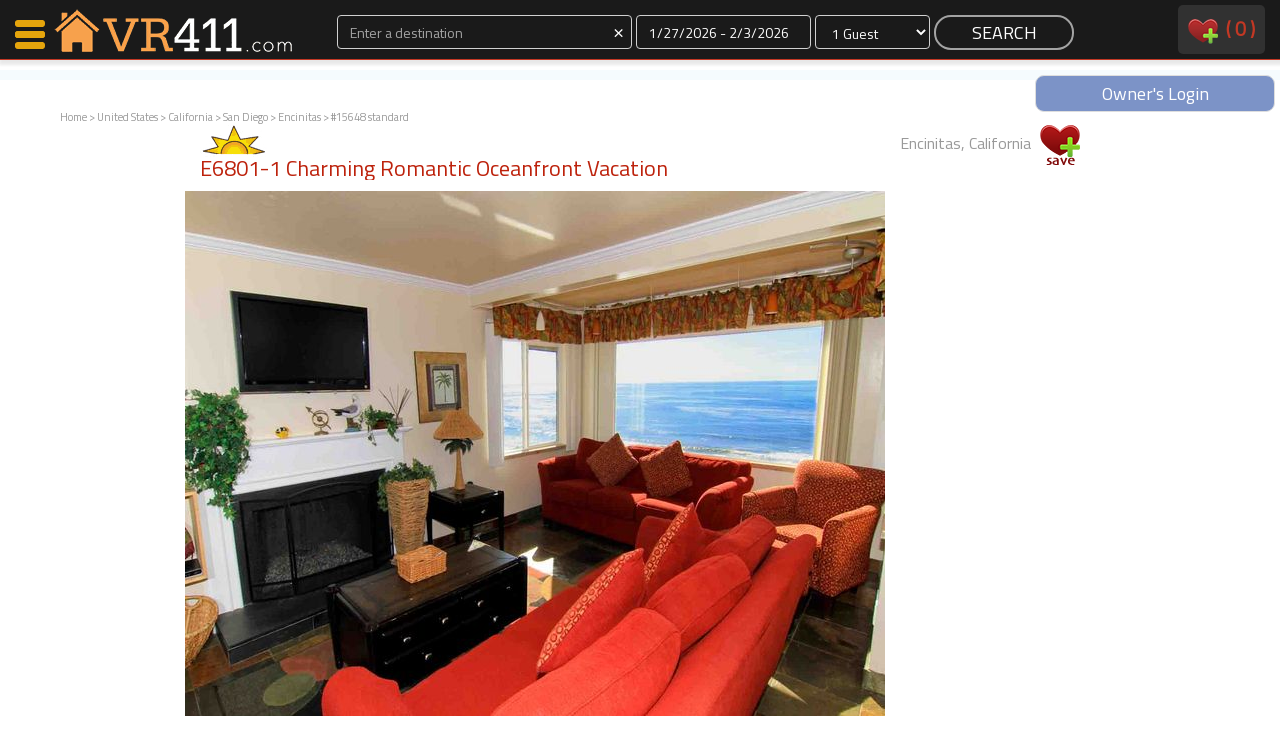

--- FILE ---
content_type: text/html
request_url: http://www.vacationrentals411.com/vacation/15648.html?type=6
body_size: 10967
content:
<!DOCTYPE html>
<head>
    <meta http-equiv="Content-Type" content="text/html; charset=utf-8"/>
    <meta name="viewport" content="width=device-width, initial-scale=1">

<title>VacationRentals411.com: Encinitas, California: E6801-1  Charming Romantic Oceanfront Vacation</title><meta name="description" content="Encinitas, California vacation rental property with 4 bedrooms and 3 bathrooms, Balcony, BBQ, Private Lanai, Fireplace, Granite Kitchen and Beach Towels" /><meta name="keywords" content="Vacation, vacation rental, home, house, Encinitas California" /><meta http-equiv="expires" content="never" /><meta name="shortDesc" content="4 bedroom / 3 bath vacation rental in Encinitas, California" /><meta name="Location" content="Encinitas, California United States" /><meta name="content-language" content="EN" /><meta name="copyright" content="(c)Copyright 2026 VacationRentals411. LLC. All rights reserved." /><meta name="LAST-MODIFIED" content="Tuesday, January 27, 2026" />






<meta name="google-site-verification" content="TNXqyW5Ps2lvXIOt5QsLU5Uvra_vw35nxTj9ORe3jVI" /><script type="text/javascript" src="http://ajax.googleapis.com/ajax/libs/swfobject/2.2/swfobject.js"></script>







</head>
<body>
<div id="navContainer">
    <div id="nav">
        <div class="col-xs-2 col-sm-3 col-md-3 col-lg-3 pull-left">
            <a href="/" style="border:0;">
                <div id="nav-logo-shell">
                    
                </div>
            </a>
        </div>
            <!--<a href="/"><div id="map-search">MAP SEARCH</div></a>-->
        <div class="col-xs-10 col-sm-7 col-md-7 col-lg-7">

            <form action="/procSearch.php" method="post" style="margin:0">
                <div class="text-center form-group">
                    <div class="col-xs-4 col-sm-5 col-md-5 col-lg-5  " id="destination_shell_mini">
                        <input class="form-control input-dark" type="text" placeholder="Enter a destination" name="destination" id="autocomplete" value=""><span id="autocomplete-clear" class="input-dark" style="cursor:pointer;font-size:20px; position:absolute; top:2px; right:10px">×</span>
                        <div id="autocomplete-suggestions">

                        </div>
                    </div>
                    <div class="col-xs-3 col-sm-3 col-md-3 col-lg-3 " id="dates_shell_mini">
                        <label class="sr-only" for="dates_picker">Dates</label>
                        <input id="dates_picker" class="form-control input-dark" type="text" placeholder="Dates" title="" name="dates">
                    </div>
                    <div class="col-xs-2 col-sm-2 col-md-2 col-lg-2 " id="guests_shell_mini">
                        <select class="form-control input-dark" id="guests" name="guests">
<option value="1">1 Guest</option><option value="2">2 Guests</option><option value="3">3 Guests</option><option value="4">4 Guests</option><option value="5">5 Guests</option><option value="6">6 Guests</option><option value="7">7 Guests</option><option value="8">8 Guests</option><option value="9">9 Guests</option><option value="10">10 Guests</option><option value="11">11 Guests</option><option value="12">12 Guests</option><option value="13">13 Guests</option><option value="14">14 Guests</option><option value="15">15 Guests</option><option value="16">16 Guests</option><option value="17">17 Guests</option><option value="18">18 Guests</option><option value="19">19 Guests</option><option value="20">20 Guests</option>                        </select>
                    </div>
                    <div class="col-xs-3 col-sm-2 col-md-2 col-lg-2" style="padding: 0 2px 2px;">
                        <input class="btn-nav-search" type="submit" value="SEARCH" name="SEARCH">
                    </div>   
                </div>
                <input type="hidden" id="url" name="url" value="">
                <input type="hidden" id="referrer" name="referrer" value="/vacation/15648.html?type=6">
            </form>            
        </div>
        <div class="hidden-xs col-sm-2 col-md-2 col-lg-2">
            <div id="navRight" class="pull-right">
                <a style="text-decoration:none; color:#bd220c;" href="/favorites.php">
                    <img src="/images/V2/favesNav.png" alt="View Favorites" />&nbsp;
                    <div style="display:inline-block;vertical-align:top;">(
                        <div id="navFaves" style="display:inline-block;vertical-align: top;">
                            0                        </div>
                        )
                        <div id="navFavesWords_mini">
                            &nbsp;favorites                        </div>
                    </div>
                </a>
                <!--&nbsp;&nbsp;&nbsp;&nbsp;&nbsp;
                <a style="text-decoration:none;" href="http://members.vacationrentals411.com/">owners</a>-->
            </div>
        </div>
        <div class="clear"></div>
   </div>
<div id="navBanner" class="text-center"><a style="text-decoration:none" href="http://members.vacationrentals411.com"><div class="text-center pull-right" style="margin:0 auto;color:#fff; width:240px;background:rgba(92, 120, 186, 0.8); border:1px solid #dedede; border-radius:9px; padding:5px 20px">Owner's Login</div></a></div>
</div><div id="nav-left-shell">
    <div id="nav-left-body">
        <div id="nav-icon3">
            <span></span>
            <span></span>
            <span></span>
            <span></span>
        </div>
        <div id="nav-left-body-items">
            <a href="http://www.vacationrentals411.com#search-by-map" onClick="closeNav()"><nobr><i class="fa fa-search" aria-hidden="true"></i>&nbsp;&nbsp;&nbsp;Map Search</nobr></a>
            <a href="/favorites.php" onClick="closeNav()"><nobr><i class="fa fa-shopping-cart" aria-hidden="true"></i>&nbsp;&nbsp;&nbsp;Favorites</nobr></a>
            <a href="/communications.php" class="childItem" onClick="closeNav()">Communications</a>
            <a href="/favorites.php" class="childItem" onClick="closeNav()"><div id="leftNavFaves" style="display:inline-block">0</div> Faves</a>
            <a href="/favorites.php" class="childItem" onClick="closeNav()">Fling Faves</a>
            <br><br>
            <a href="/why-VacationRentals411.php" onClick="closeNav()"><nobr><i class="fa fa-info" aria-hidden="true"></i>&nbsp;&nbsp;&nbsp;Why VR411?</nobr></a>
            <a href="/why-VacationRentals411.php" class="childItem" onClick="closeNav()"><div id="leftNavFaves" style="display:inline-block">Renters</a>
            <a href="/member-owned-vacation-rentals.php" class="childItem" onClick="closeNav()">Owners</a>
            <!--
            <a href="/communications.php" onClick="closeNav()"><nobr><i class="fa fa-shopping-cart" aria-hidden="true"></i>&nbsp;&nbsp;&nbsp;Bulk Contact</nobr></a>
            <a href="/communications.php" class="childItem" onClick="closeNav()">Contact <div id="leftNavContacts" style="display:inline-block">0</div><br>Properties</a>
            -->
            <br><br>
            <a href="http://members.vacationrentals411.com/"><nobr><i class="fa fa-cog" aria-hidden="true"></i>&nbsp;&nbsp;&nbsp;Members</nobr></a>
            <a href="http://members.vacationrentals411.com/" class="childItem" onClick="closeNav()">Login</a>
        </div>
    </div>
    <div id="nav-status">-</div>
    <br><br><br>        <div><a href="/favorites.php" class="childItem" onClick="closeNav()">Featured</nobr></a></div>
        <div style='margin-top:10px;border-top:1px solid #333;padding-bottom:100px'>

      
            <div style='margin-bottom:10px; border-bottom:1px solid #333'>
                <div>
                    <a href="http://www.vacationrentals411.com/vacation/2182.html">
                        <img src="http://www.vacationrentals411.com/photost/l2182photomain.jpg" class='img-responsive' style="margin:0 auto" />
                    </a>                
                </div>  
                <div class="title text-center">
                    <a href="http://www.vacationrentals411.com/vacation/2182.html">Morning Mist Cabin</a>
                </div>  
            </div>

      
            <div style='margin-bottom:10px; border-bottom:1px solid #333'>
                <div>
                    <a href="http://www.vacationrentals411.com/vacation/7666.html">
                        <img src="http://www.vacationrentals411.com/photost/l7666photomain.jpg" class='img-responsive' style="margin:0 auto" />
                    </a>                
                </div>  
                <div class="title text-center">
                    <a href="http://www.vacationrentals411.com/vacation/7666.html">Morning Mist Cottage</a>
                </div>  
            </div>

      
            <div style='margin-bottom:10px; border-bottom:1px solid #333'>
                <div>
                    <a href="http://www.vacationrentals411.com/vacation/44106.html">
                        <img src="http://www.vacationrentals411.com/photost/l44106photomain.jpg" class='img-responsive' style="margin:0 auto" />
                    </a>                
                </div>  
                <div class="title text-center">
                    <a href="http://www.vacationrentals411.com/vacation/44106.html">Youngs Cabin</a>
                </div>  
            </div>

      
            <div style='margin-bottom:10px; border-bottom:1px solid #333'>
                <div>
                    <a href="http://www.vacationrentals411.com/vacation/43330.html">
                        <img src="http://www.vacationrentals411.com/photost/l43330photomain.jpg" class='img-responsive' style="margin:0 auto" />
                    </a>                
                </div>  
                <div class="title text-center">
                    <a href="http://www.vacationrentals411.com/vacation/43330.html">Kamaole Beach Royale - Maui 3 Bedroom - Kihei</a>
                </div>  
            </div>

      
            <div style='margin-bottom:10px; border-bottom:1px solid #333'>
                <div>
                    <a href="http://www.vacationrentals411.com/vacation/44055.html">
                        <img src="http://www.vacationrentals411.com/photost/l44055photomain.jpg" class='img-responsive' style="margin:0 auto" />
                    </a>                
                </div>  
                <div class="title text-center">
                    <a href="http://www.vacationrentals411.com/vacation/44055.html">Morning Mist Homestead</a>
                </div>  
            </div>

        </div>        
</div>

<div id="breadcrumb" calss="pull-left">
    <a class=\"text-999\" href="http://www.vacationrentals411.com">Home</a> &gt; <a class=\"text-999\" href="http://www.vacationrentals411.com/countries/United_States.html">United States</a>  &gt; <a class=\"text-999\" href="http://www.vacationrentals411.com/state/california.php3">California</a>  &gt; <a class=\"text-999\" href="http://www.vacationrentals411.com/area/sandiegoregion.php3">San Diego </a>  &gt;  <a class=\"text-super\" href="http://www.vacationrentals411.com/city/encinitas_vacation_rentals.php3">Encinitas</a>  &gt;  #15648 standard</div>
<div id="wrapper" class="listing">
    

        <!-- terry remove
	<div id="dickyheader"><h1>
		</h1></div>
        -->
<div id="mainmenu">
 

</div>
<!-- end main menu 
<!-- 
<div id="navpath">
<a class=\"text-999\" href="http://www.vacationrentals411.com">Home</a> &gt; <a class=\"text-999\" href="http://www.vacationrentals411.com/countries/United_States.html">United States</a>  &gt; <a class=\"text-999\" href="http://www.vacationrentals411.com/state/california.php3">California</a>  &gt; <a class=\"text-999\" href="http://www.vacationrentals411.com/area/sandiegoregion.php3">San Diego </a>  &gt;  <a class=\"text-super\" href="http://www.vacationrentals411.com/city/encinitas_vacation_rentals.php3">Encinitas</a>  &gt;  #15648 standard</div>
<!-- end navpath !-->


    <div id="maincontent" class="col-xs-12 col-sm-12 col-md-12 col-lg-12">
        <div class="col-xs-12 col-sm-12 col-md-12 col-lg-12">
            <div class="col-xs-12 col-sm-8 col-md-8 col-lg-8">
                <div style="background-image: url('/images/V2/sunlogo.png'); background-repeat: no-repeat; padding-top: 20px; float:left;">
                    <h2 class="housetitle" style="overflow:hidden;">
                        E6801-1  Charming Romantic Oceanfront Vacation &nbsp;
                                            </h2>
                </div>
            </div>
            <div class="col-xs-12 col-sm-4 col-md-4 col-lg-4 pull-right text-999 text-right">
                Encinitas, California                <div style="display:inline-block;min-height:60px;min-width:40px">
                  
                    <div class="listingFaves" id="loader_15648">
                        <a href="javascript:ajax('addtolist2','15648');" onClick="increaseFaves();">
                            <img src="/images/V2/faves_1.png">
                        </a>
                    </div>
                </div>
            </div>
            <div class="clear"></div>
        </div>
        <div class="col-xs-12 col-sm-12 col-md-12 col-lg-12">


                <div id="mainphoto">
                    <a href="/photosh/l15648photomain.jpg" data-fancybox="gallery" ><img class="img-responsive" src="/photosh/l15648photomain.jpg" title="Listing Main Photo" id="largephoto" /></a>
                </div><!-- end mainphoto !-->

                    <SCRIPT LANGUAGE="JavaScript" SRC="http://www.vacationrentals411.com/selectcal/CalCombo.js"></SCRIPT>
                    <SCRIPT LANGUAGE="JavaScript">document.write(getCalendarStyles());</SCRIPT>
                    <script language="JavaScript" src="http://www.whiz.to/validator/validate.js"></Script>
                    <script LANGUAGE="JavaScript" type="text/javascript">
                        var ns6 = document.getElementById && !document.all
                        function restrictinput(maxlength, e, placeholder) {
                        if (window.event && event.srcElement.value.length >= maxlength)
                        return false
                        else if (e.target && e.target == eval(placeholder) && e.target.value.length >= maxlength) {
                        var pressedkey = /[a-zA-Z0-9\.\,\/]/ //detect alphanumeric keys
                        if (pressedkey.test(String.fromCharCode(e.which)))
                        e.stopPropagation()
                        }
                        }
                        function countlimit(maxlength, e, placeholder) {
                        var theform = eval(placeholder)
                        var lengthleft = maxlength - theform.value.length
                        var placeholderobj = document.all ? document.all[placeholder] : document.getElementById(placeholder)
                        if (window.event || e.target && e.target == eval(placeholder)) {
                        if (lengthleft < 0)
                        theform.value = theform.value.substring(0, maxlength)
                        placeholderobj.innerHTML = lengthleft
                        }
                        }
                        function displaylimit(theform, thelimit) {
                        var limit_text = '<br><b><span id="' + theform.toString() + '">' + thelimit + '</span></b> Remaining'
                        if (document.all || ns6)
                        document.write(limit_text)
                        if (document.all) {
                        eval(theform).onkeypress = function() {
                        return restrictinput(thelimit, event, theform)
                        }
                        eval(theform).onkeyup = function() {
                        countlimit(thelimit, event, theform)
                        }
                        }
                        else if (ns6) {
                        document.body.addEventListener('keypress', function(event) {
                        restrictinput(thelimit, event, theform)
                        }, true);
                        document.body.addEventListener('keyup', function(event) {
                        countlimit(thelimit, event, theform)
                        }, true);
                        }
                        }
                        // End -->
                    </script>
        </div>
        <div class="clear" style="margin-bottom:20px"></div>


        <div class="col-xs-12 col-sm-12 col-md-12 col-lg-12">
            <!-- photo strip -->
            <div class="col-xs-4 col-sm-5 col-md-5 col-lg-5 text-left"><h2 class="title">Photo Gallery</h2></div>
            <div class="col-xs-8 col-sm-7 col-md-7 col-lg-7 text-right" style="padding-top:10px">
                <a data-toggle="modal" data-target="#advListingSearch" style="cursor:pointer" class="btn-view-listing-small">
                    Contact The Owner
                </a>                
            </div>
            <div class="clear"></div>
            
            <div id="thumbnails">
                <a href="/photosh/l15648photomain.jpg" data-fancybox="gallery"><img src="/photost/l15648photomain.jpg" alt="Listing Main Photo" /></a>
                <a href="/photosh/l15648photo01.jpg" data-fancybox="gallery"><img src="/photost/l15648photo01.jpg" title="Photo 1" /></a>
                <a href="/photosh/l15648photo02.jpg" data-fancybox="gallery"><img src="/photost/l15648photo02.jpg" title="Photo 2" /></a>
                <a href="/photosh/l15648photo03.jpg" data-fancybox="gallery"><img src="/photost/l15648photo03.jpg" title="Photo 3" /></a>
            </div>

        </div>




        <div class="clear" style="margin-bottom:40px"></div>

        <div class="col-xs-12 col-sm-6 col-md-5 col-lg-5 text-left">
            <h2>Owner's Calendar</h2>
                
            <!-- calendar -->
                <p><strong>4 Bedrooms, 3 Bathrooms, Capacity: 8 </strong></p>
                <img src="/images/nocalendar.jpg" />
            <div class="clear"></div>
            <div class="col-xs-12 col-sm-12 col-md-12 col-lg-12">
                <div style="height:40px;margin-top:20px">
                    <a data-toggle="modal" data-target="#advListingSearch" style="cursor:pointer" class="btn-view-listing-small">
                        Contact The Owner
                    </a>
                </div>

<!--

            <div style="border-bottom: 1px solid #CCCCCC;padding-bottom: 5px;padding-top: 5px;">
Rate Information                    &nbsp;<img src="/images/V2/redPipe.gif">&nbsp;
$396 to $1435.20 per night*                     &nbsp;<img src="/images/V2/redPipe.gif">&nbsp;
*Rates listed are subject to change
anytime.                    &nbsp;<img src="/images/V2/redPipe.gif">&nbsp;
*Nighty rates will vary depending on
stay,                    &nbsp;<img src="/images/V2/redPipe.gif">&nbsp;
time of booking, occupancy, etc.                    &nbsp;<img src="/images/V2/redPipe.gif">&nbsp;
            </div>
-->
            </div>
        </div>
        
        <div class="col-xs-12 col-sm-12 col-md-7 col-lg-7 text-left">
            <!-- owner info -->



            <a name="oci" id="oci"></a>
            <h2>Owner Contact Information </h2>

            <table width="100%" border="0" cellpadding="0" cellspacing="0" id="contactinfo">
                <tr>
                    <td width="235" rowspan="4">BeachFront Only                        <br />The Team at BeachFront
Only                        <br />1821 S. Coast Hwy.                        <br />Oceanside, CA 92054                    </td>
                    <td width="125">Phone:</td>
                    <td><div id="showphone"><span style="text-decoration:underline;color:#bd220c;" onClick="updatePage('15648', 'showphone')">Click here</span></div></td>
                </tr>
                <tr>
                    <td width="125">Website:</td>
                    <td>N/A</td>
                </tr>
                <tr>
                    <td width="125">Member Since:</td>
                    <td>Jun. 14th, 2006</td>
                </tr>
                <tr>
                    <td width="125">Other Listings:</td>
                    <td><a href="../otherlistings.php?client=10402&contact=12344&from=/vacation/15648.html?type=6">View here</a></td>
                </tr>
            </table>
            <div style="height:40px;margin:20px 0 40px">
                <a data-toggle="modal" data-target="#advListingSearch" style="cursor:pointer" class="btn-view-listing-small">
                    Contact The Owner
                </a>
            </div>

            
            <h2>Rental Rates</h2>
                <p><strong>4 Bedrooms, 3 Bathrooms, Capacity: 8 </strong></p>
                <ul>
                <li>Rate Information</li>
                <li>$396 to $1435.20 per night* </li>
                <li>*Rates listed are subject to change
anytime.</li>
                <li>*Nighty rates will vary depending on
stay,</li>
                <li>time of booking, occupancy, etc.</li>
                </ul>
        </div>        

        <div class="clear" style="margin-bottom:60px"></div>
            <div id="propertytext">
                <h2 style="float:left;clear:both;">Property Description</h2>
                <div class="propertyquickdetails"><p>Bedrooms: 4. Bathrooms: 3<img src="/images/pets_icon.gif" title="Pets Allowed" /><img src="/images/wifi_icon.gif" title="Internet" /></p></div>
                <div class="clear"></div>
                <div class="propertydescription">
<p> This charming Beachfront Rental  is sitting on the edge of
the Pacific Ocean, located in beautiful North County San Diego where
the weather is mild all year long.   
 This gorgeous rental is fully furnished and professionally
decorated, with every necessary amenity.     Take a second and
imagine what your beach vacation could be like&hellip;.  Wake up to
the sound of the ocean.  Cook a delicious breakfast in your kitchen
with your entire family, wander outside and eat it as you gaze out to
the sea.  After breakfast, plan to be at the beach all day for a day
of sun, surf, play, and most of all relaxation.  The beaches in San
Diego are nothing short of spectacular, with wide sandy beaches and
gorgeous waters year round.  After a day at the beach, take stroll.
Wander down to Leucadia where you will find quaint boutiques, mouth
watering Mexican food, and local coffee houses, among many other
places, all which are reminiscent to the classic beach city feel. 
Many choose to cook their meals at the vacation rental&hellip;.life
doesn&rsquo;t get much better than having your close friends and
family around, enjoying a glass of wine, preparing a scrumptious meal
as you watch the sun go down on the horizon of the Pacific Ocean. 
Fall asleep to the sound of the lulling waves, wake up and do it
again.  Perhaps one day you stroll down to the farmers market, or the
seaside bazaar, North County&rsquo;s only flea market.  At night, you
may enjoy Calypso caf&eacute;, a small restaurant serving up great
food with local bands playing every night.  Or maybe you would enjoy
Bar Leucadian, a neighborhood bar that has been there since 1946, and
has live music, pool tables, and no cover.   This vacation rental is a
home away from home.  You will not feel like you are in a hotel room. 
Each room has character, and everything is professionally decorated. 
You will find everything you need right in the rental, from beach
towels to linens, from spices to coffee grinders and garlic presses. 
We have stocked the kitchens keeping in mind you might be cooking a
Thanksgiving feast.    Just imagine all of the memories that will be
made on your vacation on the beach!</p>                </div>
                <div class="backbutton">
                    <form>
                        <input type="button" value="Back" onClick="history.go(-1)">
                    </form>
                </div>
            </div>
            <div id="slideshow" class="clearfix">
                <h2>Photos</h2>
                <div class="photowrap">
                    <div class="photoimg">
                        <a href="/photosh/l15648photomain.jpg" data-fancybox="gallery"  title="Main Photo"><img src="/photos/l15648photomain.jpg"></a>
                    </div>
                    <div class="photocaption">
                        <h5>Main Photo</h5>
                    </div>
                </div>
                <div class="photowrap">
                    <div class="photoimg">
                        <a href="/photosh/l15648photo01.jpg" data-fancybox="gallery"  title=""><img src="/photos/l15648photo01.jpg " alt=""></a>
                    </div>
                    <div class="photocaption">
                        <h5>Photo 1</h5><p><span class="psearch"></span></p>
                    </div>
                </div>
                <div class="photowrap">
                    <div class="photoimg">
                        <a href="/photosh/l15648photo02.jpg" data-fancybox="gallery"  title=""><img src="/photos/l15648photo02.jpg " alt=""></a>
                    </div>
                    <div class="photocaption">
                        <h5>Photo 2</h5><p><span class="psearch"></span></p>
                    </div>
                </div>
                <div class="photowrap">
                    <div class="photoimg">
                        <a href="/photosh/l15648photo03.jpg" data-fancybox="gallery"  title=""><img src="/photos/l15648photo03.jpg " alt=""></a>
                    </div>
                    <div class="photocaption">
                        <h5>Photo 3</h5><p><span class="psearch"></span></p>
                    </div>
                </div>
            </div>
        <!-- end slideshow !--> 


            <div id="cal_amm_wrapper" class="clearfix">
                <div id="calendar">
                    <!--<h2><a name="calendaranchor" id="calendaranchor"></a>Calendar</h2>-->





                    <img src="/images/nocalendar.jpg" /> 
                </div>
                <div id="ammenities">
                    <h2>Amenities</h2>
                    <span class="ammenity">
Balcony                    </span>
                    <span class="ammenity">
, BBQ                    </span>
                    <span class="ammenity">
, Private Lanai                    </span>
                    <span class="ammenity">
, Fireplace                    </span>
                    <span class="ammenity">
, Granite Kitchen                    </span>
                    <span class="ammenity">
, Beach Towels                    </span>
                    <span class="ammenity">
, Bed Linens                    </span>
                    <span class="ammenity">
, Washer and Dryer                    </span>
                    <span class="ammenity">
, Dishwasher                    </span>
                    <span class="ammenity">
, Microwave                    </span>
                    <span class="ammenity">
, Parking off Street                    </span>
                    <p><strong>4 Bedrooms, 3 Bathrooms, Capacity: 8 </strong></p>
                    <p>Beds: 2 Kings, 1 Queen, 2 Twins</p>
                    <p>Minimum Stay: 2 nights year round, summer included! </p>
                    <div class="propertyIcons"><p><img src="/images/pets_icon.gif" title="Pets Allowed" /><img src="/images/wifi_icon.gif" title="Internet" /></p></div>
                    <p>Beachfront, Water View</p>
                </div>
            <div id="links">
                <h2>Links</h2>
                <ul>
                    <li><a href="../city/encinitas_vacation_rentals.php3">Rentals in Encinitas</a></li>
                    <li><a href="../area/sandiegoregion.php3">Rentals in San Diego </a></li>
                    <li><a href="../state/california.php3">Rentals in California</a></li>
                    <li><a class="weather" href="http://www.wunderground.com/cgi-bin/findweather/getForecast?query=Encinitas%2C+California" target="_blank">Weather</a></li>
                    <li><a class="map" href="#" onClick="popit('../googlemap.php?address=1086+Neptune+Ave.&city=Encinitas&state=California&zip=92024&country=United+States&house=E6801-1++Charming+Romantic+Oceanfront+Vacation+', '600', '460');">Area Map</a></li>
                    <li><a class="mail" href="#" onClick="parent.location = 'mailto:Enter Email Address Here?subject=Vacation Rental Property&body=Here is a link to one of the properties I like: http://www.vacationrentals411.com/vacation/15648.html'">Email Listing </a></li>
                    <li><a class="print" href="#" onClick="window.print();">Print This Page</a></li>
                </ul>
            </div>
        </div>
        <div id="furtherinfo">
            <h2>Further Information</h2>
            <p>$500 pre-paid rent will be collected at
time of signing</p>
            <p>Nearby Attractions: - Golf, Sea World, Zoo, Hang Gliding,
Del Mar Race Track, Beach
Access, Disneyland, Surfing,
Restaurants, Marina, Beachcombing,
Swimming, Boating, Yachting,
Water-Skiing, Jet-Skiing, Pier-Fishing,
Bicycling, Hiking, Museums, Live
Theater, Cinemas, Churches,
Synagogues, Amusement-Parks,
Theme-Parks, Water-Parks, Winery-Tours,
Whale-Watching, Sight-Seeing and More!</p>
        </div>
        <div id="propertyreviews">
            <h2><a name="reviewanchor" id="reviewanchor"></a>Reviews</h2>
	<h3><a name="reviewanchor" id="reviewanchor"></a>Average Rank 5 Stars  from  1 Renter Reviews </h3>
	<div class="reviewbyrenter clearfix">
    <div class="reviewscore">
	        <img src="/images/5star.gif" alt="Rating 5 Stars" height="16" /><br>
  		      
  		    <h5></h5>
	</div>
    <div class="reviewtext">
	<h4>Great Family Beach House</h4>
<p>My family and I had an amazing time at 1086 Neptune Ave.  It was a perfect property for our staycation. It rained one of the nights we were there, so we turned on all three fireplaces and enjoyed each others company, the ambiance was amazing. The first night there, we invited some friends over, and it was nice to have two living rooms, so the kids were able to sit together and watch TV, and in the other room us adults were able to chat and watch the amazing views, while still keeping an eye on the little ones. The property is so large and has many areas to enjoy, after dinner we enjoyed sitting outside by the fire pit while the kids enjoyed the Jacuzzi. We had tons of space! The kids loved watching the surfers as they sat and ate lunch on the private deck. This property has so much to offer, we loved the location, and the privacy. We can’t wait until we can come back again, and invite more family and friends to enjoy with us. </p>
			</div>
    </div>
<a href="/leave_review.php?house_id=15648">Add a Review</a>        </div>
        <!--
        <div id="insurance">
        <h2>Vacation Insurance</h2>
        <p>We offer our users trip insurance policies designed for travelers going on a single trip. They can be used for flights, house rentals and a world of other trip types. We provide access to all the leading travel insurance companies to satisfy your trip insurance needs. Please consider using this insurance on trips to other countries. <br />
            <a href="http://insuremytrip.com/myquote-6563-0-0-0.html">Insure your vacation, Click Here</a></p>
        </div>
        -->
    </div>
    <div id="contentfooter">
    <p>We offer a diverse selection of  private vacation home rentals, condos, cabins and beach lodging in California including Encinitas vacation rentals in Encinitas, California.</p>
        <div id="navpathfooter">
<a class=\"text-999\" href="http://www.vacationrentals411.com">Home</a> &gt; <a class=\"text-999\" href="http://www.vacationrentals411.com/countries/United_States.html">United States</a>  &gt; <a class=\"text-999\" href="http://www.vacationrentals411.com/state/california.php3">California</a>  &gt; <a class=\"text-999\" href="http://www.vacationrentals411.com/area/sandiegoregion.php3">San Diego </a>  &gt;  <a class=\"text-super\" href="http://www.vacationrentals411.com/city/encinitas_vacation_rentals.php3">Encinitas</a>  &gt;  #15648 standard        </div><!-- end navpath !-->
    </div><!-- end contentfooter !-->
</div><!-- end maincontent !-->
<div class="wrapper">

    <div id="footer">


    <style>
        .calendar {
            border-color:1px solid #ebebeb !important
        }
    </style>


            
        </div>
    </div>
</div>
<div>
<div class="pull-right" style="padding:0 !important;margin-bottom:20px"><a class="pull-right" style="text-decoration:none" href="http://members.vacationrentals411.com/vl_newusera.php"><div class="text-center" style="margin:2px 5px;color:#fff; width:160px;background:rgba(92, 120, 186, 0.8); border:1px solid #dedede; border-radius:9px; padding:5px 20px">JOIN NOW</div></a></div>
</div>
<div>
<div class="pull-right" style="padding:0 !important;margin-bottom:20px"><a class="pull-right" style="text-decoration:none" href="/feedback"><div class="text-center" style="margin:2px 5px;color:#fff; width:160px;background:rgba(92, 120, 186, 0.8); border:1px solid #dedede; border-radius:9px; padding:5px 20px">CONTACT VR411</div></a></div>
</div>

<div id="footerShell">
    <div id="footer">
        <div class="col-xs-12 col-sm-6 col-md-6 col-lg-4">
            <div class="plans-box plans-box-ecommerce">
                <div class="plans-box-title">
                    Hi. We're VR411.
                </div>
                <div class="plans-box-price text-center">
                    <a class="packages-self large-text" href="/aboutus.php">MEET US</a>
                </div>
                <div class="plans-box-words">
                    Come meet us.
                </div>                
            </div>
        </div>
        <div class="col-xs-12 col-sm-6 col-md-6 col-lg-4">
            <div class="plans-box plans-box-pro">
                <div class="plans-box-title">
                   Why rent through us?
                </div>
                <div class="plans-box-price text-center">
                    <a class="packages-self large-text" href="/why-VacationRentals411.php">WHY 411?</a>
                </div>
                <div class="plans-box-words">
                    Let us explain.
                </div>                
            </div>
        </div>
        <div class="col-xs-12 col-sm-12 col-md-12 col-lg-4 text-center">
            <div class="plans-box plans-box-hosting text-center">
                <div class="plans-box-title">
                   Own a rental home?
                </div>
                <div class="plans-box-price text-center">
                    <a class="packages-self large-text" href="/member-owned-vacation-rentals.php">OWNERS</a>
                </div>
                <div class="plans-box-words">
                    Put us to the test.
                </div>                
            </div>    
        </div>
    </div>
</div>
<div class="clear"></div>
<div id="footerSub">
    <div class="copy">
        &copy;2026 VacationRentals411 LLC dba Vacation Rentals 411<br>The Future of Vacation Rentals Services. <a href="/disclaimer.php" target="_blank">Disclaimer</a>
    </div>
</div>


 <div class="apple_overlay" id="overlay" style="width:800px">
    <div class="contentWrap"></div>
</div>
 <div class="apple_overlay" id="images">
    <div class="imageWrap"></div>
</div>


<script src="//cdnjs.cloudflare.com/ajax/libs/jquery/2.1.3/jquery.min.js"></script>


<link rel="stylesheet" href="/stylesheets/bootstrap-3.3.7.css">
<link href='http://fonts.googleapis.com/css?family=Titillium+Web' rel='stylesheet' type='text/css'>
<link href="/vacationrentals411.css?20180605" rel="stylesheet" type="text/css" />
<link rel="stylesheet" href="https://cdnjs.cloudflare.com/ajax/libs/font-awesome/4.7.0/css/font-awesome.min.css">
<script src="/aaa_javascript.js" type="text/javascript"></script>
<link  href="/stylesheets/datepicker.css" rel="stylesheet">
<script src="/js/moment.js"></script>
<script src="/js/datepicker.js"></script>
<script src="/js/bootstrap.js"></script>
<script src="/js/bootstrap-datepicker.js"></script>
<script src="/js/jquery.autocomplete.js"></script>
<style>
/* because of busted-up jquery within webkit browsers, jquery overlay styles must be placed inline */

.images {
		background-image:url(/images/white.png);
    	color:#ffffff;
    	height:900px;
}
.div.imageWrap {
    	height:891px;
    	overflow-y:auto;
}

.apple_overlay {
    	display:none;
    	background-image:url(/images/white.png);
    	width:500px;
    	padding:35px; // do not alter
    	font-size:11px;
}
.apple_overlay .close {
    	background-image:url(/images/close.png);
    	position:absolute; right:5px; top:5px;
    	cursor:pointer;
    	height:35px;
    	width:35px;
}

</style>
<script type="text/javascript">


function increaseFaves(){
    var navFaves = $('#navFaves').html();
    navFaves.trim();
    parseInt(navFaves);
    navFaves ++;
    $('#navFaves').html(navFaves);
    $('#leftNavFaves').html(navFaves);
    /*$('#leftNavContacts').html(navFaves);*/
}
function decreaseFaves(){
    var navFaves = $('#navFaves').html();
    navFaves.trim();
    parseInt(navFaves);
    navFaves --;
    $('#navFaves').html(navFaves);
    $('#leftNavFaves').html(navFaves);
    /*$('#leftNavContacts').html(navFaves);*/
} 

$(document).ready(function () {
    var options = {};
    $('#dates_picker').daterangepicker({
        "startDate": "%01/%27/%2026",
        "endDate": "%02/%03/%2026"
    }, function (start, end, label) {

    });
});
    
    

$('#autocomplete-clear').click(function() {
    $('#autocomplete').val('');
    $("#destination_shell").removeClass("has-error");
});

$('#autocomplete').autocomplete({
    serviceUrl: '/vr-requires/process_autocomplete_details.php',
    beforeRender: function(container, suggestions) {
        $('#autocomplete-suggestions').css('visibility', 'visible');
        $('#autocomplete-suggestions').css('height', '140px');
    },    
    appendTo: '#autocomplete-suggestions',   
    dataType: 'json',
    noCache: 'true',
    onSelect: function (suggestion) {
        $('#url').val(suggestion.data);
        $("#destination_shell").removeClass("has-error");
    }
}); 


$(window).resize(function(){
    var winWidth = $(window).width();
    if (winWidth < 1000) {
        document.getElementById("autocomplete").placeholder = "Destination"; 
    } else {
        document.getElementById("autocomplete").placeholder = "Enter a destination"; 
    }    
});
    

/* left nav scripts */
function openNav() {
    document.getElementById("nav-left-body").style.width = "250px";
    $("#wrapper").fadeTo("slow", 0.4);
}

function closeNav() {
    document.getElementById("nav-left-body").style.width = "0px";
    document.getElementById("nav-left-shell").style.marginLeft = "auto";
    $("#wrapper").fadeTo("slow", 1);
    
}
$(document).ready(function(){
    $('#nav-icon3').click(function(){
        $(this).toggleClass('open');
        if ($("#nav-status").html() == "-") {
            $("#nav-status").html("X");
            openNav();
        } else {
            $("#nav-status").html("-");
            closeNav();
        }        
    });

    
});
/* end left nav scripts */

  var _gaq = _gaq || [];
  _gaq.push(['_setAccount', 'UA-1924134-1']);
  _gaq.push(['_trackPageview']);

  (function() {
    var ga = document.createElement('script'); ga.type = 'text/javascript'; ga.async = true;
    ga.src = ('https:' == document.location.protocol ? 'https://ssl' : 'http://www') + '.google-analytics.com/ga.js';
    var s = document.getElementsByTagName('script')[0]; s.parentNode.insertBefore(ga, s);
  })();


  var _paq = _paq || [];
  _paq.push(["trackPageView"]);
  _paq.push(["enableLinkTracking"]);

  (function() {
    var u=(("https:" == document.location.protocol) ? "https" : "http") + "://www.vacationrentals411.com/learn/";
    _paq.push(["setTrackerUrl", u+"piwik.php"]);
    _paq.push(["setSiteId", "2"]);
    var d=document, g=d.createElement("script"), s=d.getElementsByTagName("script")[0]; g.type="text/javascript";
    g.defer=true; g.async=true; g.src=u+"piwik.js"; s.parentNode.insertBefore(g,s);
  })();
</script>
<img src="http://www.vacationrentals411.com/learn/piwik.php?idsite=2&amp;rec=1" style="border:0" alt="" />
<link rel="stylesheet" href="/includes/fancybox/jquery.fancybox.min.css" />
<script src="/includes/fancybox/jquery.fancybox.min.js"></script>
<script type="text/javascript">

/*
    $(document).ready(function() {
        $("#thumbnails a").mouseover(function() {
            var largePath = $(this).attr("href");
            var largeAlt = $(this).attr("title");
            $("#largephoto").attr({src: largePath, alt: largeAlt});
            return false;
        });
    });
*/
    /*
    $(document).ready(function() {
        $("#thumbnails a").click(function() {
            var largePath = $(this).attr("href");
            var largeAlt = $(this).attr("title");
            $("#largephoto").attr({src: largePath, alt: largeAlt});
            return false;
        });
    });
    */
    var Request = false;
    if (window.XMLHttpRequest) {
        Request = new XMLHttpRequest();
    } else if (window.ActiveXObject) {
        Request = new ActiveXObject("Microsoft.XMLHTTP");
    }
    
    function updatePage(listingid, target) {
        console.log('updatePage');
        if (Request) {
            var targetDiv = document.getElementById(target);
            Request.open("POST", "../getphonenum.php");
            Request.setRequestHeader('Content-Type', 'application/x-www-form-urlencoded');
            Request.onreadystatechange = function() {
                if (Request.readyState == 4 && Request.status == 200) {
                    targetDiv.innerHTML = Request.responseText;
                }
            }
            Request.send("listingid=" + listingid);
        }
    }    
</script>
<div class="adv-search-overlay modal fade" id="advListingSearch" role="dialog" style="margin-left:35px">
    <div class="modal-dialog" style="background:rgba(255, 255, 255, 0.9);">
        <div class="modal-content">
            <div class="modal-header" style='border-bottom: 1px solid rgba(0,0,0, 0.4)'>
                <button type="button" class="close" data-dismiss="modal" style="line-height:inherit !important; font-size:2em; top:0px !important; color:#000 !important; opacity:1">&times;</button>
                <img src="//www.vacationrentals411.com/images/VR411-Logos/vacationrentals411.com-logo-dark-small.png">
            </div>    
            <div class="modal-body">

                <iframe src="/inquiry.php?listing=15648&key=3" style="border:0; height:440px; width:360px;"></frame>

            </div>
        </div>
    </div>
</div>

    </div><!-- end footer !-->
</div><!-- end wrapper !-->
</body>
</html>


--- FILE ---
content_type: text/css
request_url: http://www.vacationrentals411.com/modal.css
body_size: 596
content:
.top_button,.top_button:hover{text-decoration:none}.body{background-color:#fff}.button{font-size:14px;background-color:#bd220c;color:#fff;font-weight:700;padding:5px}.curved_panel_fullwidth,.curved_panel_variablewidth{border-color:#DDD #DDD #CCC;border-radius:6px;padding:10px;border-style:solid;border-width:1px}.link{color:#bd220c}.curved_panel_fullwidth{-moz-border-radius:6px;-webkit-border-radius:6px;margin:20px 0 20px 40px;width:650px}.curved_panel_variablewidth{-moz-border-radius:6px;-webkit-border-radius:6px}.gen_table{color:#555;margin:0}.gen_table_heading{color:#666;font-size:16px;font-family:"VAG Rounded Std Light",Arial,Verdana}.top_button{text-align:center;background:#f6f8e5;border-color:#ddd #ddd #999;border-radius:6px;-moz-border-radius:6px;-webkit-border-radius:6px;border-style:solid;border-width:1px;padding:5px 0;font-family:"Trebuchet MS",Arial,Verdana,"Times New Roman";font-size:17px;letter-spacing:.1em;color:#bd220c}.btn-view-listing-small{border:2px solid #999!important;border-radius:35px!important;padding:5px 25px 8px!important;margin:4px;text-decoration:none!important;color:#bd220c!important;cursor:pointer!important;background:0 0!important;font-size:16px!important;width:140px}.btn-view-listing-small:hover{color:#fff!important;border:2px solid #bd220c!important;background-color:#bd220c!important;-webkit-transition:background-color .2s ease!important;-moz-transition:background-color .2s ease!important;-o-transition:background-color .2s ease!important;transition:background-color .2s ease!important}.modal_input{width:200px}@media (max-width:600px){.gen_table_heading{font-size:14px}}